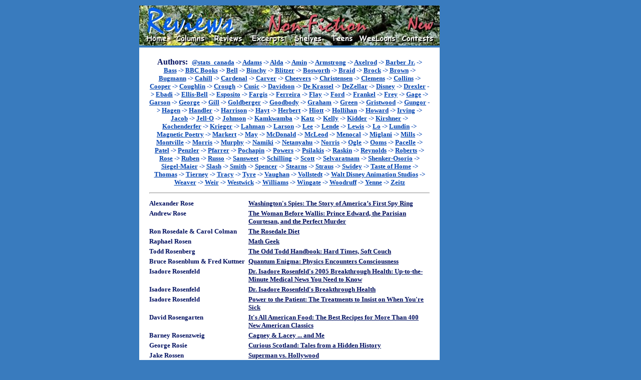

--- FILE ---
content_type: text/html
request_url: http://bookloons.com/cgi-bin/Reviews.asp?genre=NonFiction&bookid=1537
body_size: 4773
content:
<!doctype html public "-//w3c//dtd html 4.0 transitional//en">
<!--
	Last updated Oct 19, 2003 by Serge Fournier
-->
<html><head>
	<meta http-equiv="Content-Type" content="text/html; charset=windows-1252">
	<meta name="generator" content="Telesis Information Architects (Telesis)">
	<meta http-equiv="distribution" content="Global">
	<meta name="copyright" content="Copyright 2000-2004 BookLoons">
	<meta name="author" content="Hilary Williamson">
	<meta name="keywords" content="Book reviews, children's books, teen books, contests, columns, sweepstakes, online reading, interviews, excerpts, Contemporary, Fantasy, Historical, Mystery, Non-Fiction, Romance, SF, science fiction, Travel, Teens, Young Readers, books, genres, excerpts, audiobooks, children's literature, cookbooks, biography, picture books, fiction, bestsellers, literature, editorials, links, travel literature">
	<meta name="description" content="Your corner bookstore in the global village with book reviews across genres, columns and contests, and sections for teen books and children's books.">
	<meta name="robots" content="all,index,follow">
	<meta name="rating" content="general">
	<meta name="language" content="en-us">
	<title>BookLoons NonFiction Reviews</title>
	<link rel="stylesheet" href="./BookLoons.css" type="text/css">
	<link rel="shortcut icon" href="../BookLoons.ico">
</head>
<script src="./BookLoons.js"></script>
<body class="OUTER"><div align="center">
	<table width="600" class="OUTER">
		<tr><td>
			<a name=""></a>
			<map name="HeadMap">
				<area href="./Home.asp" coords="20, 60, 55, 75" shape="rect">
				<area href="../HandHTML/editors.html" coords="80, 60, 135, 75" shape="rect">
				<area href="./Reviews.asp" coords="155, 60, 205, 75" shape="rect">
				<area href="./Excerpts.asp" coords="230, 60, 290, 75" shape="rect" nohref>
				<area href="./Shelves.asp" coords="315, 60, 365, 75" shape="rect">
				<area href="../HandHTML/teens.html" coords="390, 60, 430, 75" shape="rect">
				<area href="../HandHTML/weeloons.html" coords="440, 60, 510, 75" shape="rect">
				<area href="./Contests.asp" coords="525, 60, 585, 75" shape="rect">
				<area href="../HandHTML/newstuff.html" coords="540, 20, 585, 45" shape="rect"></map>
				<img border="0" src="../HandHTML/Styles/ReviewsNonFiction.jpg" usemap="#HeadMap" width="600" height="80" alt="Select one of the keywords"></td>
			<td rowspan=4 width=120 valign=top align=center>
				<script type='text/javascript'><!--
					google_ad_client = 'pub-5281595779211913';
					google_ad_width = 120;
					google_ad_height = 600;
					google_ad_format = '120x600_as';
					google_ad_channel ='3404203532';
					google_color_border = '000473';
					google_color_bg = '397BBE';
					google_alternate_color = '397BBE';
					google_color_link = '000473';
					google_color_url = 'FFFFFF';
					google_color_text = 'FFFFFF';
				//--></script>
				<script type=text/javascript src=http://pagead2.googlesyndication.com/pagead/show_ads.js></script>
				<!--span style="font-size:10px;font-family:Comic Sans MS;color:FDFFCA;">Support BookLoons<br>by visiting our advertisers' sites</span--></td></tr>
		<tr><td>
			<table width="100%" cellpadding="10" class="INNER"><tr><td>
				<table width="100%" cellpadding="1" class="T2B">
					<tr><td colspan="2" align="center">
						<span class="C2B"><b>Authors:&nbsp;</b></span>
						<span class="C0R"><b><a href="Reviews.asp?genre=NonFiction&bookid=19395">@stats_canada</a>&nbsp;-> <a href="Reviews.asp?genre=NonFiction&bookid=8478">Adams</a>&nbsp;-> <a href="Reviews.asp?genre=NonFiction&bookid=19459">Alda</a>&nbsp;-> <a href="Reviews.asp?genre=NonFiction&bookid=8808">Amin</a>&nbsp;-> <a href="Reviews.asp?genre=NonFiction&bookid=13079">Armstrong</a>&nbsp;-> <a href="Reviews.asp?genre=NonFiction&bookid=12018">Axelrod</a>&nbsp;-> <a href="Reviews.asp?genre=NonFiction&bookid=13308">Barber Jr.</a>&nbsp;-> <a href="Reviews.asp?genre=NonFiction&bookid=2963">Bass</a>&nbsp;-> <a href="Reviews.asp?genre=NonFiction&bookid=6867">BBC Books</a>&nbsp;-> <a href="Reviews.asp?genre=NonFiction&bookid=10428">Bell</a>&nbsp;-> <a href="Reviews.asp?genre=NonFiction&bookid=12248">Binchy</a>&nbsp;-> <a href="Reviews.asp?genre=NonFiction&bookid=7515">Blitzer</a>&nbsp;-> <a href="Reviews.asp?genre=NonFiction&bookid=14438">Bosworth</a>&nbsp;-> <a href="Reviews.asp?genre=NonFiction&bookid=4599">Braid</a>&nbsp;-> <a href="Reviews.asp?genre=NonFiction&bookid=14778">Brock</a>&nbsp;-> <a href="Reviews.asp?genre=NonFiction&bookid=9715">Brown</a>&nbsp;-> <a href="Reviews.asp?genre=NonFiction&bookid=7064">Bugmann</a>&nbsp;-> <a href="Reviews.asp?genre=NonFiction&bookid=9480">Cahill</a>&nbsp;-> <a href="Reviews.asp?genre=NonFiction&bookid=15947">Cardenal</a>&nbsp;-> <a href="Reviews.asp?genre=NonFiction&bookid=9648">Carver</a>&nbsp;-> <a href="Reviews.asp?genre=NonFiction&bookid=16686">Cheevers</a>&nbsp;-> <a href="Reviews.asp?genre=NonFiction&bookid=3669">Christensen</a>&nbsp;-> <a href="Reviews.asp?genre=NonFiction&bookid=14879">Clemens</a>&nbsp;-> <a href="Reviews.asp?genre=NonFiction&bookid=17793">Collins</a>&nbsp;-> <a href="Reviews.asp?genre=NonFiction&bookid=19057">Cooper</a>&nbsp;-> <a href="Reviews.asp?genre=NonFiction&bookid=5355">Coughlin</a>&nbsp;-> <a href="Reviews.asp?genre=NonFiction&bookid=1386">Crough</a>&nbsp;-> <a href="Reviews.asp?genre=NonFiction&bookid=3683">Cusic</a>&nbsp;-> <a href="Reviews.asp?genre=NonFiction&bookid=7388">Davidson</a>&nbsp;-> <a href="Reviews.asp?genre=NonFiction&bookid=5605">De Krassel</a>&nbsp;-> <a href="Reviews.asp?genre=NonFiction&bookid=6362">DeZellar</a>&nbsp;-> <a href="Reviews.asp?genre=NonFiction&bookid=14770">Disney</a>&nbsp;-> <a href="Reviews.asp?genre=NonFiction&bookid=16447">Drexler</a>&nbsp;-> <a href="Reviews.asp?genre=NonFiction&bookid=18778">Ebadi</a>&nbsp;-> <a href="Reviews.asp?genre=NonFiction&bookid=10070">Ellis-Bell</a>&nbsp;-> <a href="Reviews.asp?genre=NonFiction&bookid=7635">Esposito</a>&nbsp;-> <a href="Reviews.asp?genre=NonFiction&bookid=1409">Fargis</a>&nbsp;-> <a href="Reviews.asp?genre=NonFiction&bookid=10322">Ferreira</a>&nbsp;-> <a href="Reviews.asp?genre=NonFiction&bookid=1411">Flay</a>&nbsp;-> <a href="Reviews.asp?genre=NonFiction&bookid=13975">Ford</a>&nbsp;-> <a href="Reviews.asp?genre=NonFiction&bookid=4388">Frankel</a>&nbsp;-> <a href="Reviews.asp?genre=NonFiction&bookid=12527">Frey</a>&nbsp;-> <a href="Reviews.asp?genre=NonFiction&bookid=1419">Gage</a>&nbsp;-> <a href="Reviews.asp?genre=NonFiction&bookid=17023">Garson</a>&nbsp;-> <a href="Reviews.asp?genre=NonFiction&bookid=2765">George</a>&nbsp;-> <a href="Reviews.asp?genre=NonFiction&bookid=11120">Gill</a>&nbsp;-> <a href="Reviews.asp?genre=NonFiction&bookid=5681">Goldberger</a>&nbsp;-> <a href="Reviews.asp?genre=NonFiction&bookid=1424">Goodbody</a>&nbsp;-> <a href="Reviews.asp?genre=NonFiction&bookid=11059">Graham</a>&nbsp;-> <a href="Reviews.asp?genre=NonFiction&bookid=3025">Green</a>&nbsp;-> <a href="Reviews.asp?genre=NonFiction&bookid=8725">Gristwood</a>&nbsp;-> <a href="Reviews.asp?genre=NonFiction&bookid=6146">Gungor</a>&nbsp;-> <a href="Reviews.asp?genre=NonFiction&bookid=4849">Hagen</a>&nbsp;-> <a href="Reviews.asp?genre=NonFiction&bookid=16094">Handler</a>&nbsp;-> <a href="Reviews.asp?genre=NonFiction&bookid=3480">Harrison</a>&nbsp;-> <a href="Reviews.asp?genre=NonFiction&bookid=5094">Hayt</a>&nbsp;-> <a href="Reviews.asp?genre=NonFiction&bookid=1439">Herbert</a>&nbsp;-> <a href="Reviews.asp?genre=NonFiction&bookid=14758">Hiott</a>&nbsp;-> <a href="Reviews.asp?genre=NonFiction&bookid=3791">Hollihan</a>&nbsp;-> <a href="Reviews.asp?genre=NonFiction&bookid=8717">Howard</a>&nbsp;-> <a href="Reviews.asp?genre=NonFiction&bookid=20815">Irving</a>&nbsp;-> <a href="Reviews.asp?genre=NonFiction&bookid=6412">Jacob</a>&nbsp;-> <a href="Reviews.asp?genre=NonFiction&bookid=17295">Jell-O</a>&nbsp;-> <a href="Reviews.asp?genre=NonFiction&bookid=6224">Johnson</a>&nbsp;-> <a href="Reviews.asp?genre=NonFiction&bookid=11748">Kamkwamba</a>&nbsp;-> <a href="Reviews.asp?genre=NonFiction&bookid=11409">Katz</a>&nbsp;-> <a href="Reviews.asp?genre=NonFiction&bookid=12995">Kelly</a>&nbsp;-> <a href="Reviews.asp?genre=NonFiction&bookid=7137">Kidder</a>&nbsp;-> <a href="Reviews.asp?genre=NonFiction&bookid=10416">Kirshner</a>&nbsp;-> <a href="Reviews.asp?genre=NonFiction&bookid=1464">Kochenderfer</a>&nbsp;-> <a href="Reviews.asp?genre=NonFiction&bookid=1467">Krieger</a>&nbsp;-> <a href="Reviews.asp?genre=NonFiction&bookid=13077">Lahman</a>&nbsp;-> <a href="Reviews.asp?genre=NonFiction&bookid=8393">Larson</a>&nbsp;-> <a href="Reviews.asp?genre=NonFiction&bookid=1473">Lee</a>&nbsp;-> <a href="Reviews.asp?genre=NonFiction&bookid=12680">Lende</a>&nbsp;-> <a href="Reviews.asp?genre=NonFiction&bookid=9329">Lewis</a>&nbsp;-> <a href="Reviews.asp?genre=NonFiction&bookid=6318">Lo</a>&nbsp;-> <a href="Reviews.asp?genre=NonFiction&bookid=8822">Lundin</a>&nbsp;-> <a href="Reviews.asp?genre=NonFiction&bookid=5253">Magnetic Poetry</a>&nbsp;-> <a href="Reviews.asp?genre=NonFiction&bookid=4395">Markert</a>&nbsp;-> <a href="Reviews.asp?genre=NonFiction&bookid=10804">May</a>&nbsp;-> <a href="Reviews.asp?genre=NonFiction&bookid=12016">McDonald</a>&nbsp;-> <a href="Reviews.asp?genre=NonFiction&bookid=16704">McLeod</a>&nbsp;-> <a href="Reviews.asp?genre=NonFiction&bookid=1497">Menocal</a>&nbsp;-> <a href="Reviews.asp?genre=NonFiction&bookid=16613">Miglani</a>&nbsp;-> <a href="Reviews.asp?genre=NonFiction&bookid=4529">Mills</a>&nbsp;-> <a href="Reviews.asp?genre=NonFiction&bookid=6239">Montville</a>&nbsp;-> <a href="Reviews.asp?genre=NonFiction&bookid=1503">Morris</a>&nbsp;-> <a href="Reviews.asp?genre=NonFiction&bookid=10694">Murphy</a>&nbsp;-> <a href="Reviews.asp?genre=NonFiction&bookid=3446">Namiki</a>&nbsp;-> <a href="Reviews.asp?genre=NonFiction&bookid=1507">Netanyahu</a>&nbsp;-> <a href="Reviews.asp?genre=NonFiction&bookid=11860">Norris</a>&nbsp;-> <a href="Reviews.asp?genre=NonFiction&bookid=7123">Ogle</a>&nbsp;-> <a href="Reviews.asp?genre=NonFiction&bookid=16395">Ooms</a>&nbsp;-> <a href="Reviews.asp?genre=NonFiction&bookid=13641">Pacelle</a>&nbsp;-> <a href="Reviews.asp?genre=NonFiction&bookid=17722">Patel</a>&nbsp;-> <a href="Reviews.asp?genre=NonFiction&bookid=11818">Penzler</a>&nbsp;-> <a href="Reviews.asp?genre=NonFiction&bookid=14675">Pfarrer</a>&nbsp;-> <a href="Reviews.asp?genre=NonFiction&bookid=2719">Pochapin</a>&nbsp;-> <a href="Reviews.asp?genre=NonFiction&bookid=12756">Powers</a>&nbsp;-> <a href="Reviews.asp?genre=NonFiction&bookid=11753">Psilakis</a>&nbsp;-> <a href="Reviews.asp?genre=NonFiction&bookid=19374">Raskin</a>&nbsp;-> <a href="Reviews.asp?genre=NonFiction&bookid=19368">Reynolds</a>&nbsp;-> <a href="Reviews.asp?genre=NonFiction&bookid=2939">Roberts</a>&nbsp;-> <a href="Reviews.asp?genre=NonFiction&bookid=6211">Rose</a>&nbsp;-> <a href="Reviews.asp?genre=NonFiction&bookid=14159">Ruben</a>&nbsp;-> <a href="Reviews.asp?genre=NonFiction&bookid=13649">Russo</a>&nbsp;-> <a href="Reviews.asp?genre=NonFiction&bookid=5370">Sansweet</a>&nbsp;-> <a href="Reviews.asp?genre=NonFiction&bookid=10897">Schilling</a>&nbsp;-> <a href="Reviews.asp?genre=NonFiction&bookid=1546">Scott</a>&nbsp;-> <a href="Reviews.asp?genre=NonFiction&bookid=17078">Selvaratnam</a>&nbsp;-> <a href="Reviews.asp?genre=NonFiction&bookid=15777">Shenker-Osorio</a>&nbsp;-> <a href="Reviews.asp?genre=NonFiction&bookid=11249">Siegel-Maier</a>&nbsp;-> <a href="Reviews.asp?genre=NonFiction&bookid=8912">Slash</a>&nbsp;-> <a href="Reviews.asp?genre=NonFiction&bookid=2885">Smith</a>&nbsp;-> <a href="Reviews.asp?genre=NonFiction&bookid=17908">Spencer</a>&nbsp;-> <a href="Reviews.asp?genre=NonFiction&bookid=14957">Stearns</a>&nbsp;-> <a href="Reviews.asp?genre=NonFiction&bookid=5632">Straus</a>&nbsp;-> <a href="Reviews.asp?genre=NonFiction&bookid=17242">Swidey</a>&nbsp;-> <a href="Reviews.asp?genre=NonFiction&bookid=16329">Taste of Home</a>&nbsp;-> <a href="Reviews.asp?genre=NonFiction&bookid=12603">Thomas</a>&nbsp;-> <a href="Reviews.asp?genre=NonFiction&bookid=13640">Tierney</a>&nbsp;-> <a href="Reviews.asp?genre=NonFiction&bookid=18586">Tracy</a>&nbsp;-> <a href="Reviews.asp?genre=NonFiction&bookid=14326">Tyre</a>&nbsp;-> <a href="Reviews.asp?genre=NonFiction&bookid=18735">Vaughan</a>&nbsp;-> <a href="Reviews.asp?genre=NonFiction&bookid=10193">Vollstedt</a>&nbsp;-> <a href="Reviews.asp?genre=NonFiction&bookid=13974">Walt Disney Animation Studios</a>&nbsp;-> <a href="Reviews.asp?genre=NonFiction&bookid=12241">Weaver</a>&nbsp;-> <a href="Reviews.asp?genre=NonFiction&bookid=4110">Weir</a>&nbsp;-> <a href="Reviews.asp?genre=NonFiction&bookid=16689">Westwick</a>&nbsp;-> <a href="Reviews.asp?genre=NonFiction&bookid=3285">Williams</a>&nbsp;-> <a href="Reviews.asp?genre=NonFiction&bookid=17194">Wingate</a>&nbsp;-> <a href="Reviews.asp?genre=NonFiction&bookid=9316">Woodruff</a>&nbsp;-> <a href="Reviews.asp?genre=NonFiction&bookid=13046">Yenne</a>&nbsp;-> <a href="Reviews.asp?genre=NonFiction&bookid=17076">Zeitz</a></b></td></tr>
					<tr><td colspan="2" height="10"><hr></td></tr>
					<tr valign="top" class="C0B">
						<td width="35%"><b>Alexander&nbsp;Rose</b></td>
						<td width="65%"><b><a href="Review.ASP?bookid=6211">Washington's Spies: The Story of America’s First Spy Ring</a></b></td></tr>
					<tr valign="top" class="C0B">
						<td width="35%"><b>Andrew&nbsp;Rose</b></td>
						<td width="65%"><b><a href="Review.ASP?bookid=17450">The Woman Before Wallis: Prince Edward, the Parisian Courtesan, and the Perfect Murder</a></b></td></tr>
					<tr valign="top" class="C0B">
						<td width="35%"><b>Ron&nbsp;Rosedale&nbsp;& Carol&nbsp;Colman</b></td>
						<td width="65%"><b><a href="Review.ASP?bookid=3454">The Rosedale Diet</a></b></td></tr>
					<tr valign="top" class="C0B">
						<td width="35%"><b>Raphael&nbsp;Rosen</b></td>
						<td width="65%"><b><a href="Review.ASP?bookid=19056">Math Geek</a></b></td></tr>
					<tr valign="top" class="C0B">
						<td width="35%"><b>Todd&nbsp;Rosenberg</b></td>
						<td width="65%"><b><a href="Review.ASP?bookid=1535">The Odd Todd Handbook: Hard Times, Soft Couch</a></b></td></tr>
					<tr valign="top" class="C0B">
						<td width="35%"><b>Bruce&nbsp;Rosenblum&nbsp;& Fred&nbsp;Kuttner</b></td>
						<td width="65%"><b><a href="Review.ASP?bookid=6864">Quantum Enigma: Physics Encounters Consciousness</a></b></td></tr>
					<tr valign="top" class="C0B">
						<td width="35%"><b>Isadore&nbsp;Rosenfeld</b></td>
						<td width="65%"><b><a href="Review.ASP?bookid=4004">Dr. Isadore Rosenfeld's 2005 Breakthrough Health: Up-to-the-Minute Medical News You Need to Know</a></b></td></tr>
					<tr valign="top" class="C0B">
						<td width="35%"><b>Isadore&nbsp;Rosenfeld</b></td>
						<td width="65%"><b><a href="Review.ASP?bookid=2563">Dr. Isadore Rosenfeld's Breakthrough Health</a></b></td></tr>
					<tr valign="top" class="C0B">
						<td width="35%"><b>Isadore&nbsp;Rosenfeld</b></td>
						<td width="65%"><b><a href="Review.ASP?bookid=1536">Power to the Patient: The Treatments to Insist on When You're Sick</a></b></td></tr>
					<tr valign="top" class="C0B">
						<td width="35%"><b>David&nbsp;Rosengarten</b></td>
						<td width="65%"><b><a href="Review.ASP?bookid=1537">It's All American Food: The Best Recipes for More Than 400 New American Classics</a></b></td></tr>
					<tr valign="top" class="C0B">
						<td width="35%"><b>Barney&nbsp;Rosenzweig</b></td>
						<td width="65%"><b><a href="Review.ASP?bookid=8064">Cagney & Lacey ... and Me</a></b></td></tr>
					<tr valign="top" class="C0B">
						<td width="35%"><b>George&nbsp;Rosie</b></td>
						<td width="65%"><b><a href="Review.ASP?bookid=3745">Curious Scotland: Tales from a Hidden History</a></b></td></tr>
					<tr valign="top" class="C0B">
						<td width="35%"><b>Jake&nbsp;Rossen</b></td>
						<td width="65%"><b><a href="Review.ASP?bookid=10005">Superman vs. Hollywood</a></b></td></tr>
					<tr valign="top" class="C0B">
						<td width="35%"><b>George&nbsp;Roth</b></td>
						<td width="65%"><b><a href="Review.ASP?bookid=4181">The Matrix Repatterning Program for Pain Relief: Self-treatment For Musculoskeletal Pain</a></b></td></tr>
					<tr valign="top" class="C0B">
						<td width="35%"><b>Davy&nbsp;Rothbart</b></td>
						<td width="65%"><b><a href="Review.ASP?bookid=16499">My Heart is an Idiot</a></b></td></tr>
					<tr valign="top" class="C0B">
						<td width="35%"><b>Matthew&nbsp;Rothschild</b></td>
						<td width="65%"><b><a href="Review.ASP?bookid=10057">Dumbfounded</a></b></td></tr>
					<tr valign="top" class="C0B">
						<td width="35%"><b>Graham&nbsp;Roumieu</b></td>
						<td width="65%"><b><a href="Review.ASP?bookid=10994">101 Ways to Kill Your Boss</a></b></td></tr>
					<tr valign="top" class="C0B">
						<td width="35%"><b>Cynthia&nbsp;Rowley&nbsp;& Ilene&nbsp;Rosenzweig</b></td>
						<td width="65%"><b><a href="Review.ASP?bookid=1538">Swell: A Girl's Guide to the Good Life</a></b></td></tr>
					<tr valign="top" class="C0B">
						<td width="35%"><b>Trevor&nbsp;Rowley</b></td>
						<td width="65%"><b><a href="Review.ASP?bookid=20523">The Normans: A History of Conquest</a></b></td></tr>
					<tr valign="top" class="C0B">
						<td width="35%"><b>France&nbsp;Royer&nbsp;& Richard&nbsp;Dickinson</b></td>
						<td width="65%"><b><a href="Review.ASP?bookid=8173">Plants of Alberta: Trees, Shrubs, Wildflowers, Ferns, Aquatic Plants & Grasses</a></b></td></tr>
				</table></td></tr>
			</table>
		</td></tr>
		<tr><td>
			<img border="0" src="../HandHTML/Styles/BookLoonsTail.jpg" usemap="#TailMap" width="600" height="50"></td></tr>
		<tr height=300><td>&nbsp;</td></tr>
	</table>
</div></body>
</html>

--- FILE ---
content_type: text/html; charset=utf-8
request_url: https://www.google.com/recaptcha/api2/aframe
body_size: 267
content:
<!DOCTYPE HTML><html><head><meta http-equiv="content-type" content="text/html; charset=UTF-8"></head><body><script nonce="VRFXcYFe37brFKaB7Navjw">/** Anti-fraud and anti-abuse applications only. See google.com/recaptcha */ try{var clients={'sodar':'https://pagead2.googlesyndication.com/pagead/sodar?'};window.addEventListener("message",function(a){try{if(a.source===window.parent){var b=JSON.parse(a.data);var c=clients[b['id']];if(c){var d=document.createElement('img');d.src=c+b['params']+'&rc='+(localStorage.getItem("rc::a")?sessionStorage.getItem("rc::b"):"");window.document.body.appendChild(d);sessionStorage.setItem("rc::e",parseInt(sessionStorage.getItem("rc::e")||0)+1);localStorage.setItem("rc::h",'1769236997098');}}}catch(b){}});window.parent.postMessage("_grecaptcha_ready", "*");}catch(b){}</script></body></html>